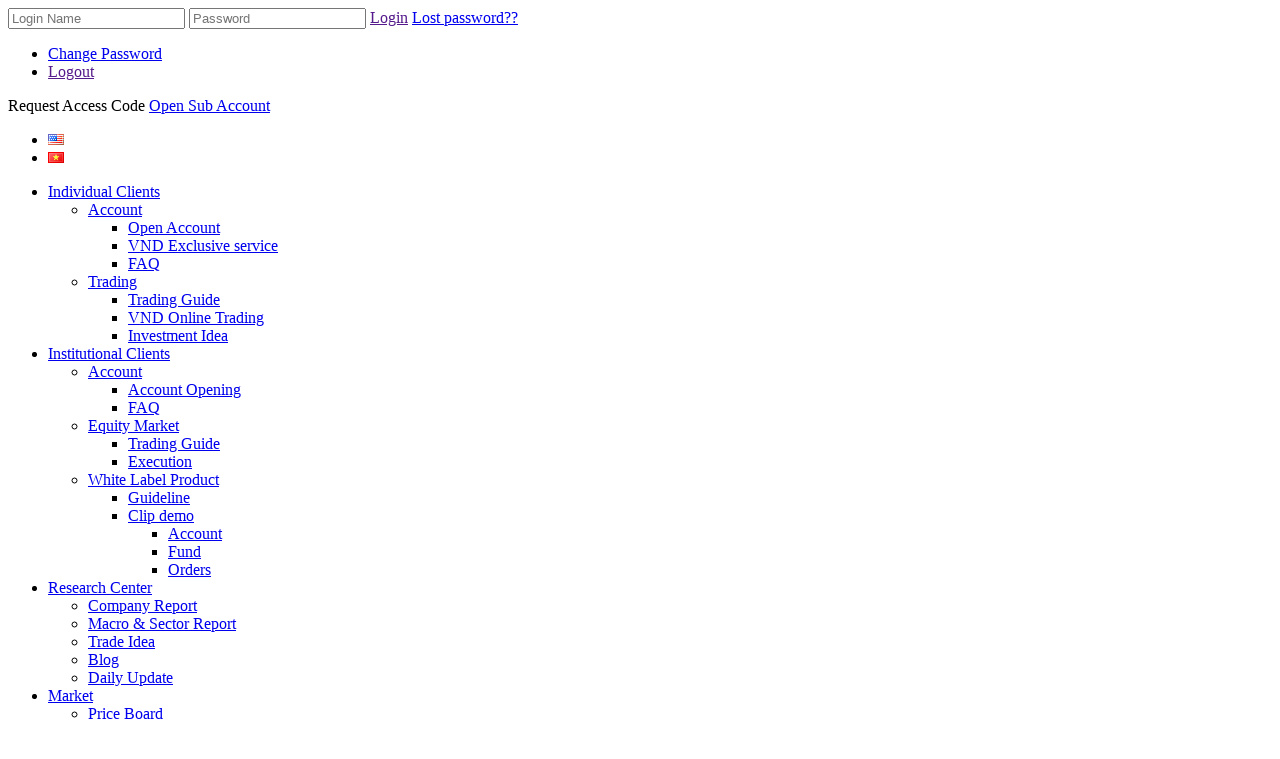

--- FILE ---
content_type: text/html; charset=UTF-8
request_url: https://invest.vndirect.com.vn/daily-market-recap-aug-08/
body_size: 39883
content:
<!DOCTYPE html>
<html>
<head>
  <meta http-equiv="Content-Type" content="text/html; charset=UTF-8">
  <title>  Daily Market Recap Aug 08</title>
  <meta http-equiv="X-UA-Compatible" content="IE=edge">
  <meta name="viewport" content="width=device-width, initial-scale=1">
  <meta name="format-detection" content="telephone=no,address=no,email=no"/>

      <link rel="shortcut icon" href="https://static-01.vndirect.com.vn/cms/favicon.png"/>
  
    <meta name='robots' content='max-image-preview:large' />
<link rel='dns-prefetch' href='//static-02.vndirect.com.vn' />
<link rel='dns-prefetch' href='//s.w.org' />
<link rel="alternate" type="application/rss+xml" title="VNDIRECT - portals, online stock trading &raquo; Daily Market Recap Aug 08 Comments Feed" href="https://invest.vndirect.com.vn/daily-market-recap-aug-08/feed/" />
		<script type="text/javascript">
			window._wpemojiSettings = {"baseUrl":"https:\/\/s.w.org\/images\/core\/emoji\/13.1.0\/72x72\/","ext":".png","svgUrl":"https:\/\/s.w.org\/images\/core\/emoji\/13.1.0\/svg\/","svgExt":".svg","source":{"concatemoji":"https:\/\/invest.vndirect.com.vn\/wp-includes\/js\/wp-emoji-release.min.js?ver=5.8.9"}};
			!function(e,a,t){var n,r,o,i=a.createElement("canvas"),p=i.getContext&&i.getContext("2d");function s(e,t){var a=String.fromCharCode;p.clearRect(0,0,i.width,i.height),p.fillText(a.apply(this,e),0,0);e=i.toDataURL();return p.clearRect(0,0,i.width,i.height),p.fillText(a.apply(this,t),0,0),e===i.toDataURL()}function c(e){var t=a.createElement("script");t.src=e,t.defer=t.type="text/javascript",a.getElementsByTagName("head")[0].appendChild(t)}for(o=Array("flag","emoji"),t.supports={everything:!0,everythingExceptFlag:!0},r=0;r<o.length;r++)t.supports[o[r]]=function(e){if(!p||!p.fillText)return!1;switch(p.textBaseline="top",p.font="600 32px Arial",e){case"flag":return s([127987,65039,8205,9895,65039],[127987,65039,8203,9895,65039])?!1:!s([55356,56826,55356,56819],[55356,56826,8203,55356,56819])&&!s([55356,57332,56128,56423,56128,56418,56128,56421,56128,56430,56128,56423,56128,56447],[55356,57332,8203,56128,56423,8203,56128,56418,8203,56128,56421,8203,56128,56430,8203,56128,56423,8203,56128,56447]);case"emoji":return!s([10084,65039,8205,55357,56613],[10084,65039,8203,55357,56613])}return!1}(o[r]),t.supports.everything=t.supports.everything&&t.supports[o[r]],"flag"!==o[r]&&(t.supports.everythingExceptFlag=t.supports.everythingExceptFlag&&t.supports[o[r]]);t.supports.everythingExceptFlag=t.supports.everythingExceptFlag&&!t.supports.flag,t.DOMReady=!1,t.readyCallback=function(){t.DOMReady=!0},t.supports.everything||(n=function(){t.readyCallback()},a.addEventListener?(a.addEventListener("DOMContentLoaded",n,!1),e.addEventListener("load",n,!1)):(e.attachEvent("onload",n),a.attachEvent("onreadystatechange",function(){"complete"===a.readyState&&t.readyCallback()})),(n=t.source||{}).concatemoji?c(n.concatemoji):n.wpemoji&&n.twemoji&&(c(n.twemoji),c(n.wpemoji)))}(window,document,window._wpemojiSettings);
		</script>
		<style type="text/css">
img.wp-smiley,
img.emoji {
	display: inline !important;
	border: none !important;
	box-shadow: none !important;
	height: 1em !important;
	width: 1em !important;
	margin: 0 .07em !important;
	vertical-align: -0.1em !important;
	background: none !important;
	padding: 0 !important;
}
</style>
	<link rel='stylesheet' id='kls_style-css'  href='https://invest.vndirect.com.vn/wp-content/themes/vnd/lib/kls/style.css?ver=5.8.9' type='text/css' media='all' />
<link rel='stylesheet' id='jeweltheme-jquery-ui-style-css'  href='https://invest.vndirect.com.vn/wp-content/plugins/wp-awesome-faq/jquery-ui.css?ver=5.8.9' type='text/css' media='all' />
<link rel='stylesheet' id='dashicons-css'  href='https://invest.vndirect.com.vn/wp-includes/css/dashicons.min.css?ver=5.8.9' type='text/css' media='all' />
<link rel='stylesheet' id='wp-block-library-css'  href='https://invest.vndirect.com.vn/wp-includes/css/dist/block-library/style.min.css?ver=5.8.9' type='text/css' media='all' />
<link rel='stylesheet' id='font-awesome-css'  href='https://static-02.vndirect.com.vn/uploads/statics/0.1.19/css/font-awesome-0.1.19.css?ver=5.8.9' type='text/css' media='all' />
<link rel='stylesheet' id='slick-css'  href='https://static-02.vndirect.com.vn/uploads/statics/0.1.19/js/inc/slick/slick.css?ver=5.8.9' type='text/css' media='all' />
<link rel='stylesheet' id='main-style-css'  href='https://static-02.vndirect.com.vn/uploads/statics/0.1.19/css/style-0.1.19.css' type='text/css' media='all' />
<script type='text/javascript' src='https://invest.vndirect.com.vn/wp-includes/js/jquery/jquery.min.js?ver=3.6.0' id='jquery-core-js'></script>
<script type='text/javascript' src='https://invest.vndirect.com.vn/wp-includes/js/jquery/jquery-migrate.min.js?ver=3.3.2' id='jquery-migrate-js'></script>
<link rel="https://api.w.org/" href="https://invest.vndirect.com.vn/wp-json/" /><link rel="alternate" type="application/json" href="https://invest.vndirect.com.vn/wp-json/wp/v2/posts/22238" /><link rel="EditURI" type="application/rsd+xml" title="RSD" href="https://invest.vndirect.com.vn/xmlrpc.php?rsd" />
<link rel="wlwmanifest" type="application/wlwmanifest+xml" href="https://invest.vndirect.com.vn/wp-includes/wlwmanifest.xml" /> 
<meta name="generator" content="WordPress 5.8.9" />
<link rel="canonical" href="https://invest.vndirect.com.vn/daily-market-recap-aug-08/" />
<link rel='shortlink' href='https://invest.vndirect.com.vn/?p=22238' />
<link rel="alternate" type="application/json+oembed" href="https://invest.vndirect.com.vn/wp-json/oembed/1.0/embed?url=https%3A%2F%2Finvest.vndirect.com.vn%2Fdaily-market-recap-aug-08%2F" />
<link rel="alternate" type="text/xml+oembed" href="https://invest.vndirect.com.vn/wp-json/oembed/1.0/embed?url=https%3A%2F%2Finvest.vndirect.com.vn%2Fdaily-market-recap-aug-08%2F&#038;format=xml" />
<!-- Load Facebook SDK for JavaScript -->
<div id="fb-root"></div>
<script>(function(d, s, id) {
  var js, fjs = d.getElementsByTagName(s)[0];
  if (d.getElementById(id)) return;
  js = d.createElement(s); js.id = id;
  js.src = 'https://connect.facebook.net/en_US/sdk/xfbml.customerchat.js#xfbml=1&version=v2.12&autoLogAppEvents=1';
  fjs.parentNode.insertBefore(js, fjs);
}(document, 'script', 'facebook-jssdk'));</script>
 
<!-- Your customer chat code -->
<div class="fb-customerchat"
  attribution=install_email
  page_id="1943539169059176"
  theme_color="#f39200">
</div><!-- start Mixpanel -->
<script type="text/javascript">
	(function(e,a){if(!a.__SV){var b=window;try{var c,l,i,j=b.location,g=j.hash;c=function(a,b){return(l=a.match(RegExp(b+"=([^&]*)")))?l[1]:null};g&&c(g,"state")&&(i=JSON.parse(decodeURIComponent(c(g,"state"))),"mpeditor"===i.action&&(b.sessionStorage.setItem("_mpcehash",g),history.replaceState(i.desiredHash||"",e.title,j.pathname+j.search)))}catch(m){}var k,h;window.mixpanel=a;a._i=[];a.init=function(b,c,f){function e(b,a){var c=a.split(".");2==c.length&&(b=b[c[0]],a=c[1]);b[a]=function(){b.push([a].concat(Array.prototype.slice.call(arguments,
		0)))}}var d=a;"undefined"!==typeof f?d=a[f]=[]:f="mixpanel";d.people=d.people||[];d.toString=function(b){var a="mixpanel";"mixpanel"!==f&&(a+="."+f);b||(a+=" (stub)");return a};d.people.toString=function(){return d.toString(1)+".people (stub)"};k="disable time_event track track_pageview track_links track_forms register register_once alias unregister identify name_tag set_config reset people.set people.set_once people.increment people.append people.union people.track_charge people.clear_charges people.delete_user".split(" ");
		for(h=0;h<k.length;h++)e(d,k[h]);a._i.push([b,c,f])};a.__SV=1.2;b=e.createElement("script");b.type="text/javascript";b.async=!0;b.src="undefined"!==typeof MIXPANEL_CUSTOM_LIB_URL?MIXPANEL_CUSTOM_LIB_URL:"file:"===e.location.protocol&&"//cdn.mxpnl.com/libs/mixpanel-2-latest.min.js".match(/^\/\//)?"https://cdn.mxpnl.com/libs/mixpanel-2-latest.min.js":"//cdn.mxpnl.com/libs/mixpanel-2-latest.min.js";c=e.getElementsByTagName("script")[0];c.parentNode.insertBefore(b,c)}})(document,window.mixpanel||[]);
	mixpanel.init("18c0127f7d6ecec2d5871c6698b7c1be");
</script><!-- end Mixpanel -->
<script type="text/javascript">
    var se_ajax_url = 'https://invest.vndirect.com.vn/wp-admin/admin-ajax.php';

    jQuery(document).ready(function() {
        jQuery('#se_search_element_id').keyup(function(e){
	        if(e.keyCode == 13) {
		        window.location.href = '?q=' + jQuery(this).val();
	        } else {
		        jQuery.ajax({
			        url: se_ajax_url + '?action=se_lookup&q=' + jQuery(this).val(),
			        success: function (data) {
				        if (data.length > 0) {
					        jQuery('#se_search_element_output').html(data);
					        jQuery('#se_search_element_output').fadeIn(200);
					        jQuery('#se_search_element_output li a').click(function () {
						        var faq_slug = window.location.href.substr(window.location.href.lastIndexOf('#') + 1);
						        if (faq_slug != undefined) {
							        jQuery('.qa[rel="' + faq_slug + '"] .q').trigger('click');
							        jQuery('#se_search_element_output').fadeOut(100);
						        }
					        });
				        } else {
					        jQuery('#se_search_element_output').hide();
				        }
			        }
		        });
	        }
        });
    });
</script>
<style type="text/css">.recentcomments a{display:inline !important;padding:0 !important;margin:0 !important;}</style><script type="text/javascript">


    
</script>
          <meta property="og:type" content="article"/>
      <meta property="og:url" content="http://invest.vndirect.com.vn/?p=22238"/>
      <meta property="og:title" content="Daily Market Recap Aug 08"/>
      <meta property="og:image" content=""/>
      <meta property="og:description" content=""/>
    </head>
<body class="post-template-default single single-post postid-22238 single-format-standard" ng-app="app" ng-controller="mainController" ng-class="{strike: strikeFeature}">
<div id="fb-root"></div>
<script>(function (d, s, id) {
    var js, fjs = d.getElementsByTagName(s)[0];
    if (d.getElementById(id)) return;
    js = d.createElement(s);
    js.id = id;
    js.src = "//connect.facebook.net/en_US/sdk.js#xfbml=1&version=v2.5&appId=120790384653201";
    fjs.parentNode.insertBefore(js, fjs);
  }(document, 'script', 'facebook-jssdk'));
</script>
<div id="top-fix">
  <div class="wrapper">
    <div class="top-login">
      <input type="text" class="inputtext" placeholder="Login Name" name="username"
             onfocus="this.placeholder=''" onblur="this.placeholder='Login Name'"/>
      <input type="password" class="inputtext" placeholder="Password" name="password"
             onfocus="this.placeholder=''" onblur="this.placeholder='Password'"/>
      <a href="" class="button button-green button-signin"
         data-url="https://invest.vndirect.com.vn/login-2">Login</a>
      <a href="https://invest.vndirect.com.vn/reset-password/" class="btn-forgot-password">Lost password??</a>
    </div><!--end .top-login-->
    <div id="customer-logged">
      <div id="top-customer-info">
        <a href="" class="top-customer-name"><i class="fa fa-user"></i><span class="hello-text"
                                                                             data-text="Hello,"></span></a>
        <a href="" class="top-customer-showboard"><i class="fa fa-caret-down"></i><span></span></a>
        <ul>
          <li><a
                href="https://invest.vndirect.com.vn/change-password/">Change Password</a>
          </li>
          <li><a href="" class="btn-logout">Logout</a></li>
        </ul>
      </div>
        <a id="request-access-code" class="button button-orange button-signup">Request Access Code</a>
        <a id="open-sub-account" class="button button-orange button-signup" href="https://invest.vndirect.com.vn/open-account"><i class="fa fa-unlock-alt"></i>Open Sub Account</a>
    </div>
    <ul class="language">
        	<li class="lang-item lang-item-9 lang-item-en current-lang lang-item-first"><a  lang="en-US" hreflang="en-US" href="https://invest.vndirect.com.vn/daily-market-recap-aug-08/"><img src="[data-uri]" alt="English" width="16" height="11" style="width: 16px; height: 11px;" /></a></li>
      <li class="lang-item lang-item-vi">
        <a hreflang="vi" href="https://www.vndirect.com.vn/">
          <img
              src="[data-uri]"
              title="Tiếng Việt" alt="Tiếng Việt">
        </a>
      </li>
    </ul>
    <!--end .language-->
    <div class="clearfix"></div>
  </div>
</div><!--end #topfix-->
<header>
  <div class="wrapper">
    <a href="https://invest.vndirect.com.vn/" id="logo"></a>
    <a href="javascript:;" class="mobile-nav"></a>
      <nav class="top-menu"><ul id="menu-top-menu-english" class="menu"><li id="menu-item-15715" class="menu-item menu-item-type-post_type menu-item-object-page menu-item-has-children menu-item-15715"><a href="https://invest.vndirect.com.vn/account/">Individual Clients</a>
<ul class="sub-menu">
	<li id="menu-item-15716" class="menu-item menu-item-type-post_type menu-item-object-page menu-item-has-children menu-item-15716"><a href="https://invest.vndirect.com.vn/account/">Account</a>
	<ul class="sub-menu">
		<li id="menu-item-16169" class="menu-item menu-item-type-post_type menu-item-object-page menu-item-16169"><a href="https://invest.vndirect.com.vn/account/">Open Account</a></li>
		<li id="menu-item-15786" class="menu-item menu-item-type-post_type menu-item-object-page menu-item-15786"><a href="https://invest.vndirect.com.vn/vnd-exclusive-service/">VND Exclusive service</a></li>
		<li id="menu-item-15968" class="menu-item menu-item-type-taxonomy menu-item-object-faq_cat menu-item-15968"><a href="https://invest.vndirect.com.vn/faq_cat/about-vndirect/">FAQ</a></li>
	</ul>
</li>
	<li id="menu-item-15788" class="menu-item menu-item-type-post_type menu-item-object-page menu-item-has-children menu-item-15788"><a href="https://invest.vndirect.com.vn/trading-guide-2/">Trading</a>
	<ul class="sub-menu">
		<li id="menu-item-15789" class="menu-item menu-item-type-post_type menu-item-object-page menu-item-15789"><a href="https://invest.vndirect.com.vn/trading-guide-2/">Trading Guide</a></li>
		<li id="menu-item-15791" class="menu-item menu-item-type-post_type menu-item-object-page menu-item-15791"><a href="https://invest.vndirect.com.vn/vnd-online-trading/">VND Online Trading</a></li>
		<li id="menu-item-15790" class="menu-item menu-item-type-post_type menu-item-object-page menu-item-15790"><a href="https://invest.vndirect.com.vn/investment-idea/">Investment Idea</a></li>
	</ul>
</li>
</ul>
</li>
<li id="menu-item-15652" class="menu-item menu-item-type-post_type menu-item-object-page menu-item-has-children menu-item-15652"><a href="https://invest.vndirect.com.vn/account-opening/">Institutional Clients</a>
<ul class="sub-menu">
	<li id="menu-item-15644" class="menu-item menu-item-type-post_type menu-item-object-page menu-item-has-children menu-item-15644"><a href="https://invest.vndirect.com.vn/account-opening/">Account</a>
	<ul class="sub-menu">
		<li id="menu-item-15642" class="menu-item menu-item-type-post_type menu-item-object-page menu-item-15642"><a href="https://invest.vndirect.com.vn/account-opening/">Account Opening</a></li>
		<li id="menu-item-15939" class="menu-item menu-item-type-taxonomy menu-item-object-faq_cat menu-item-15939"><a href="https://invest.vndirect.com.vn/faq_cat/about-vndirect/">FAQ</a></li>
	</ul>
</li>
	<li id="menu-item-15643" class="menu-item menu-item-type-post_type menu-item-object-page menu-item-has-children menu-item-15643"><a href="https://invest.vndirect.com.vn/trading-guide/">Equity Market</a>
	<ul class="sub-menu">
		<li id="menu-item-15641" class="menu-item menu-item-type-post_type menu-item-object-page menu-item-15641"><a href="https://invest.vndirect.com.vn/trading-guide/">Trading Guide</a></li>
		<li id="menu-item-15640" class="menu-item menu-item-type-post_type menu-item-object-page menu-item-15640"><a href="https://invest.vndirect.com.vn/execution/">Execution</a></li>
	</ul>
</li>
	<li id="menu-item-19207" class="menu-item menu-item-type-post_type menu-item-object-page menu-item-has-children menu-item-19207"><a href="https://invest.vndirect.com.vn/white-label-product/">White Label Product</a>
	<ul class="sub-menu">
		<li id="menu-item-19208" class="menu-item menu-item-type-post_type menu-item-object-page menu-item-19208"><a href="https://invest.vndirect.com.vn/white-label-product/">Guideline</a></li>
		<li id="menu-item-19215" class="menu-item menu-item-type-post_type menu-item-object-page menu-item-has-children menu-item-19215"><a href="https://invest.vndirect.com.vn/account-clip-demo/">Clip demo</a>
		<ul class="sub-menu">
			<li id="menu-item-19229" class="menu-item menu-item-type-post_type menu-item-object-page menu-item-19229"><a href="https://invest.vndirect.com.vn/account-clip-demo/">Account</a></li>
			<li id="menu-item-19228" class="menu-item menu-item-type-post_type menu-item-object-page menu-item-19228"><a href="https://invest.vndirect.com.vn/fund/">Fund</a></li>
			<li id="menu-item-19227" class="menu-item menu-item-type-post_type menu-item-object-page menu-item-19227"><a href="https://invest.vndirect.com.vn/orders/">Orders</a></li>
		</ul>
</li>
	</ul>
</li>
</ul>
</li>
<li id="menu-item-16170" class="menu-item menu-item-type-taxonomy menu-item-object-category menu-item-has-children menu-item-16170"><a href="https://invest.vndirect.com.vn/category/ressearch-center-en/company-report/">Research Center</a>
<ul class="sub-menu">
	<li id="menu-item-14704" class="menu-item menu-item-type-taxonomy menu-item-object-category menu-item-14704"><a href="https://invest.vndirect.com.vn/category/ressearch-center-en/company-report/">Company Report</a></li>
	<li id="menu-item-14722" class="menu-item menu-item-type-taxonomy menu-item-object-category menu-item-14722"><a href="https://invest.vndirect.com.vn/category/ressearch-center-en/macro-sector-report-en/">Macro &#038; Sector Report</a></li>
	<li id="menu-item-14739" class="menu-item menu-item-type-taxonomy menu-item-object-category menu-item-14739"><a href="https://invest.vndirect.com.vn/category/ressearch-center-en/trade-idea-en/">Trade Idea</a></li>
	<li id="menu-item-23126" class="menu-item menu-item-type-taxonomy menu-item-object-category menu-item-23126"><a href="https://invest.vndirect.com.vn/category/ressearch-center-en/blog/">Blog</a></li>
	<li id="menu-item-14750" class="menu-item menu-item-type-taxonomy menu-item-object-category current-post-ancestor current-menu-parent current-post-parent menu-item-14750"><a href="https://invest.vndirect.com.vn/category/ressearch-center-en/daily-update-en/">Daily Update</a></li>
</ul>
</li>
<li id="menu-item-14893" class="menu-item menu-item-type-custom menu-item-object-custom menu-item-has-children menu-item-14893"><a target="_blank" rel="noopener" href="https://banggia.vndirect.com.vn">Market</a>
<ul class="sub-menu">
	<li id="menu-item-15021" class="menu-item menu-item-type-custom menu-item-object-custom menu-item-15021"><a target="_blank" rel="noopener" href="https://trade.vndirect.com.vn/">Price Board</a></li>
	<li id="menu-item-15022" class="menu-item menu-item-type-custom menu-item-object-custom menu-item-15022"><a target="_blank" rel="noopener" href="https://trade.vndirect.com.vn/">Online Trading</a></li>
	<li id="menu-item-15024" class="menu-item menu-item-type-custom menu-item-object-custom menu-item-15024"><a target="_blank" rel="noopener" href="https://banggia.vndirect.com.vn/chart/?language=en">Technical Analysis</a></li>
</ul>
</li>
<li id="menu-item-15118" class="menu-item menu-item-type-post_type menu-item-object-page menu-item-has-children menu-item-15118"><a href="https://invest.vndirect.com.vn/about-vndirect/">About VNDIRECT</a>
<ul class="sub-menu">
	<li id="menu-item-15067" class="menu-item menu-item-type-post_type menu-item-object-page menu-item-15067"><a href="https://invest.vndirect.com.vn/about-vndirect/">Overview</a></li>
	<li id="menu-item-15159" class="menu-item menu-item-type-taxonomy menu-item-object-category menu-item-15159"><a href="https://invest.vndirect.com.vn/category/corporate-profile-en/">Corporate Profile</a></li>
	<li id="menu-item-15142" class="menu-item menu-item-type-taxonomy menu-item-object-category menu-item-15142"><a href="https://invest.vndirect.com.vn/category/financial-information-en/">Financial Information</a></li>
	<li id="menu-item-15112" class="menu-item menu-item-type-taxonomy menu-item-object-category menu-item-15112"><a href="https://invest.vndirect.com.vn/category/announcement-en/">Announcement</a></li>
	<li id="menu-item-15085" class="menu-item menu-item-type-post_type menu-item-object-page menu-item-15085"><a href="https://invest.vndirect.com.vn/contact-us/">Contact Us</a></li>
</ul>
</li>
</ul></nav>  </div>
</header><!--end #header--><div id="main-content" class="wrapper">
    <!-- Left side -->
<div id="left-side">
    <nav class="left-nav"><ul id="menu-left-menu-bcpt-english" class="menu"><li id="menu-item-16218" class="menu-item menu-item-type-taxonomy menu-item-object-category menu-item-16218"><a href="https://invest.vndirect.com.vn/category/ressearch-center-en/company-report/">Company Report</a></li>
<li id="menu-item-16219" class="menu-item menu-item-type-taxonomy menu-item-object-category menu-item-16219"><a href="https://invest.vndirect.com.vn/category/ressearch-center-en/macro-sector-report-en/">Macro &#038; Sector Report</a></li>
<li id="menu-item-16220" class="menu-item menu-item-type-taxonomy menu-item-object-category menu-item-16220"><a href="https://invest.vndirect.com.vn/category/ressearch-center-en/trade-idea-en/">Trade Idea</a></li>
<li id="menu-item-16221" class="menu-item menu-item-type-taxonomy menu-item-object-category current-post-ancestor current-menu-parent current-post-parent menu-item-16221"><a href="https://invest.vndirect.com.vn/category/ressearch-center-en/daily-update-en/">Daily Update</a></li>
<li id="menu-item-23125" class="menu-item menu-item-type-taxonomy menu-item-object-category menu-item-23125"><a href="https://invest.vndirect.com.vn/category/ressearch-center-en/blog/">Blog</a></li>
</ul></nav></div>    <div id="content-right">
        <div id="mobile-left-nav"><i class="fa fa-bars"></i></div>
        <ul id="breadcrumbs" class="breadcrumbs"><li class="item-home"><a class="bread-link bread-home" href="https://invest.vndirect.com.vn" title="VNDIRECT">VNDIRECT</a></li><li class="separator separator-home"> <i class="fa fa-chevron-right"></i> </li><li class="item-cat"><a href="https://invest.vndirect.com.vn/category/ressearch-center-en/">Ressearch Center-en</a></li><li class="separator"> <i class="fa fa-chevron-right"></i> </li><li class="item-cat"><a href="https://invest.vndirect.com.vn/category/ressearch-center-en/daily-update-en/">Daily Update-en</a></li><li class="separator"> <i class="fa fa-chevron-right"></i> </li><li class="item-current item-22238"><strong class="bread-current bread-22238" title="Daily Market Recap Aug 08">Daily Market Recap Aug 08</strong></li></ul><div class="clearfix"></div>        <article class="post-content">
                                <h3 class="report-title">Daily Market Recap Aug 08</h3>
            <div class="date-published"><i class="fa fa-calendar"></i>
                August 08, 2018            </div>
                                    <div class="article-content">
                <a href="https://static-02.vndirect.com.vn/uploads/prod/Daily-Market-Recap-Aug-08.pdf" class="pdfemb-viewer" style="" data-width="max" data-height="max"  data-toolbar="bottom" data-toolbar-fixed="on">Daily-Market-Recap-Aug-08<br/></a>
            </div>
            <div id="post-social">
                <a href="javascript:;" class="social-inbox"><span>Sends</span></a>
                <div class="fb-like" data-href="https://invest.vndirect.com.vn/daily-market-recap-aug-08/" data-layout="button_count" data-action="like" data-show-faces="true" data-share="true"></div>
                <a target="_blank" href="https://www.youtube.com/channel/UCWophLNUfFTJIUirKdD1q0Q" class="social-youtube"><i class="fa fa-youtube-play"></i></a>
                <div class="clearfix"></div>
                <div id="share-emailbox">
                    <div class="form-group">
                        <label>Receiver</label>
                        <input type="text" class="inputtext" placeholder="Enter your friend or group" />
                    </div>
                    <div class="form-group">
                        <label>Message</label>
                        <textarea class="inputtext" placeholder="More about this"></textarea>
                    </div>
                    <div class="form-group no-image">
                                                <div class="info">
                            <h3>Daily Market Recap Aug 08</h3>
                            <p></p>
                            <a href="http://vndirect.com.vn" class="copyright">VNDIRECT.COM.VN</a>
                        </div>
                    </div>
                    <div class="controls">
                        <a href="javascript:;" class="btn-share-send">Sends</a>
                        <a href="javascript:;" class="btn-share-close">Close</a>
                    </div>
                    <i class="fa fa-angle-up"></i>
                </div>
            </div>
            <div class="clearfix"></div>
            
        </article>
                                    <div class="category-list list-related">
                        <h2 class="icon-news-related">Other news</h2>
                        <article >
                                <div class="info">
                    <h3><a href="https://invest.vndirect.com.vn/vietnam-daily-market-recap-dec-04-mbb/">Vietnam Daily Market Recap Dec 04 &#8211; MBB</a></h3>
                    <div class="date"><i class="fa fa-calendar"></i>December 04, 2020</div>
                    <div class="article-content">
                                            </div>
                    <div class="text-right"><a href="https://invest.vndirect.com.vn/vietnam-daily-market-recap-dec-04-mbb/" class="detail">More detail<i class="fa fa-forward"></i></a></div>
                </div>
                <div class="clearfix"></div>
            </article>
                        <article >
                                <div class="info">
                    <h3><a href="https://invest.vndirect.com.vn/vietnam-daily-market-recap-dec-02-nlg/">Vietnam Daily Market Recap Dec 02 &#8211; NLG</a></h3>
                    <div class="date"><i class="fa fa-calendar"></i>December 02, 2020</div>
                    <div class="article-content">
                                            </div>
                    <div class="text-right"><a href="https://invest.vndirect.com.vn/vietnam-daily-market-recap-dec-02-nlg/" class="detail">More detail<i class="fa fa-forward"></i></a></div>
                </div>
                <div class="clearfix"></div>
            </article>
                        <article >
                                <div class="info">
                    <h3><a href="https://invest.vndirect.com.vn/vietnam-daily-recap-market-dec-01-vcb/">Vietnam Daily Recap Market Dec 01 &#8211; VCB</a></h3>
                    <div class="date"><i class="fa fa-calendar"></i>December 02, 2020</div>
                    <div class="article-content">
                                            </div>
                    <div class="text-right"><a href="https://invest.vndirect.com.vn/vietnam-daily-recap-market-dec-01-vcb/" class="detail">More detail<i class="fa fa-forward"></i></a></div>
                </div>
                <div class="clearfix"></div>
            </article>
                        <article >
                                <div class="info">
                    <h3><a href="https://invest.vndirect.com.vn/vietnam-daily-market-recap-nov-30-etf-monitor/">Vietnam Daily Market Recap Nov 30 &#8211; ETF Monitor</a></h3>
                    <div class="date"><i class="fa fa-calendar"></i>November 30, 2020</div>
                    <div class="article-content">
                                            </div>
                    <div class="text-right"><a href="https://invest.vndirect.com.vn/vietnam-daily-market-recap-nov-30-etf-monitor/" class="detail">More detail<i class="fa fa-forward"></i></a></div>
                </div>
                <div class="clearfix"></div>
            </article>
                        <article >
                                <div class="info">
                    <h3><a href="https://invest.vndirect.com.vn/vietnam-daily-market-recap-nov-27-gas-acb-property-invt-and-devt/">Vietnam Daily Market Recap Nov 27 &#8211; GAS &#038; ACB &#038; Property Invt and Devt</a></h3>
                    <div class="date"><i class="fa fa-calendar"></i>November 27, 2020</div>
                    <div class="article-content">
                                            </div>
                    <div class="text-right"><a href="https://invest.vndirect.com.vn/vietnam-daily-market-recap-nov-27-gas-acb-property-invt-and-devt/" class="detail">More detail<i class="fa fa-forward"></i></a></div>
                </div>
                <div class="clearfix"></div>
            </article>
                        <div class="text-right view-more">
                <a href="https://invest.vndirect.com.vn/category/ressearch-center-en/daily-update-en/">See more</i></a>
            </div>
        </div>
    </div><!--end #content-right-->
    <div class="clearfix"></div>
</div>
<script type="text/javascript">
    var enable_limit_reading = 1;
</script>
<div id="footer-contact">
    	<div class="wrapper">
        	<div class="contact-local">
                <span><i class="fa fa-phone"></i> Hotline: +84 28 7300 0688 (Ext. 21190) </span>
                <span><i class="fa fa-envelope"></i> Email: ICG@vndirect.com.vn</span>
                <div class="footer-menu"><ul id="menu-footer-menu" class="menu"><li id="menu-item-17075" class="menu-item menu-item-type-post_type menu-item-object-page menu-item-17075"><i class="fa fa-users"></i><a href="https://invest.vndirect.com.vn/contact-us/">Contact Us</a></li>
</ul></div>                <div class="clearfix"></div>
            </div>
            <div class="contact-social">
                <a href="https://www.facebook.com/vndirect/" target="_blank"><i class="fa fa-facebook-square"></i></a>
                <a target="_blank" href="https://www.youtube.com/channel/UCWophLNUfFTJIUirKdD1q0Q"><i class="fa fa-youtube-square"></i></a>
            </div>
        </div>
    </div><!--end #footer-contact-->
    <div id="footer-nav">
    	<div class="wrapper">
            <div class="section">
                <h3>Trading Tools <i class="fa fa-chevron-circle-down"></i></h3>
                <div class="bottom-menu-1"><ul id="menu-bottom-menu-1" class="menu"><li id="menu-item-14207" class="menu-item menu-item-type-custom menu-item-object-custom menu-item-14207"><a href="https://trade.vndirect.com.vn/">Online Trading</a></li>
<li id="menu-item-14206" class="menu-item menu-item-type-custom menu-item-object-custom menu-item-14206"><a href="https://banggia.vndirect.com.vn/chung-khoan/#khop-lenh/danh-muc?lang=en">Price Board</a></li>
<li id="menu-item-16204" class="menu-item menu-item-type-custom menu-item-object-custom menu-item-16204"><a href="https://www.vndirect.com.vn/en/">Mobile Trading</a></li>
</ul></div>            </div>
            <div class="section">
            	<h3>Information Consultants <i class="fa fa-chevron-circle-down"></i></h3>
                <div class="bottom-menu-2"><ul id="menu-bottom-menu-2-english" class="menu"><li id="menu-item-14210" class="menu-item menu-item-type-custom menu-item-object-custom menu-item-14210"><a href="https://banggia.vndirect.com.vn/chart/?language=en">Technical Charts</a></li>
</ul></div>            </div>
            <div class="section">
                <h3>Support <i class="fa fa-chevron-circle-down"></i></h3>
                <div class="bottom-menu-3"><ul id="menu-bottom-menu-3-english" class="menu"><li id="menu-item-16288" class="menu-item menu-item-type-custom menu-item-object-custom menu-item-16288"><a href="https://invest.vndirect.com.vn/faq_cat/about-vndirect/">Q&#038;A</a></li>
</ul></div>            </div>
            <div class="section">
                <h3>Open account <i class="fa fa-chevron-circle-down"></i></h3>
                <div class="bottom-menu-4"><ul id="menu-bottom-menu-4" class="menu"><li id="menu-item-21722" class="menu-item menu-item-type-post_type menu-item-object-page menu-item-21722"><a href="https://invest.vndirect.com.vn/account-opening-form-for-invidual-customer/">Account opening form for invidual customer</a></li>
</ul></div>            </div>
            <div class="clearfix"></div>          
        </div>
    </div><!--end #footer-nav-->
    <footer>
    	<div class="wrapper">
            <div class="left">
                <p class="copyright">Copyright Securities Corporation VNDIRECT</p>
            </div>
            <div class="right">
                <div class="long-line">Headquarters: No.1 Nguyen Thuong Hien Street, Hai Ba Trung District, Hanoi, Vietnam</div>
                <span>Phone: +84 24 3972 4568</span>
                <span>Fax: +84 24 3972 4600</span>
            </div>
            <div class="clearfix"></div>
        </div>
    </footer><!--end #footer-->
    <div id="bottom-fix">
    	<div class="wrapper">
        	<span class="sinfo vnindex-info"></span>
            <span class="sinfo seperate hnx-info"></span>
                            <a class="icon-faq" href="https://invest.vndirect.com.vn/faq_cat/about-vndirect/">Q&A</a>
                            <div class="clearfix"></div>
            <div id="noti-icon"><span class="fa fa-bell"></span><label></label></div>
            <div id="noti-content"></div>
        </div>
    </div><!--end #bottom-fix-->
    <link rel='stylesheet' id='vnd_preivew_pdf_css-css'  href='https://invest.vndirect.com.vn/wp-content/plugins/custom-pdf-thumbnails/css/vnd-preview-pdf.css?ver=1.1.2' type='text/css' media='all' />
<link rel='stylesheet' id='pdfemb_embed_pdf_css-css'  href='https://invest.vndirect.com.vn/wp-content/plugins/pdf-embedder/css/pdfemb-embed-pdf-4.6.2.css?ver=4.6.2' type='text/css' media='all' />
<script type='text/javascript' src='https://invest.vndirect.com.vn/wp-includes/js/jquery/ui/core.min.js?ver=1.12.1' id='jquery-ui-core-js'></script>
<script type='text/javascript' src='https://invest.vndirect.com.vn/wp-includes/js/jquery/ui/accordion.min.js?ver=1.12.1' id='jquery-ui-accordion-js'></script>
<script type='text/javascript' src='https://static-02.vndirect.com.vn/uploads/statics/0.1.19/js/libs/libs-0.1.19.min.js' id='invest-libs-js'></script>
<script type='text/javascript' id='invest-libs-js-after'>
var vnds_api = {"customer_api_url":"https:\/\/customer-api.vndirect.com.vn\/","auth_api_url":"https:\/\/auth-api.vndirect.com.vn","trade_api_url":"https:\/\/customer-api.vndirect.com.vn\/","login_url":"https:\/\/www.vndirect.com.vn\/signin","trade_url":"https:\/\/www.vndirect.com.vn","customer_info_url":"https:\/\/www.vndirect.com.vn\/portal\/thong-tin-giao-dich.shtml","find_stock_url":"https:\/\/www.vndirect.com.vn\/portal\/thong-tin-co-phieu\/nhap-ma-chung-khoan.shtml"}
</script>
<script type='text/javascript' src='https://invest.vndirect.com.vn/wp-includes/js/jquery/ui/effect.min.js?ver=1.12.1' id='jquery-effects-core-js'></script>
<script type='text/javascript' src='https://invest.vndirect.com.vn/wp-includes/js/jquery/ui/tooltip.min.js?ver=1.12.1' id='jquery-ui-tooltip-js'></script>
<script type='text/javascript' src='https://static-02.vndirect.com.vn/uploads/statics/0.1.19/js/inc/slick/slick.js' id='slick-js'></script>
<script type='text/javascript' src='https://static-02.vndirect.com.vn/uploads/statics/0.1.19/js/main-0.1.19.js' id='invest-main-js'></script>
<script type='text/javascript' src='https://static-02.vndirect.com.vn/uploads/statics/0.1.19/js/modules/reg-0.1.19.js' id='invest-module-reg-js'></script>
<script type='text/javascript' src='https://static-02.vndirect.com.vn/uploads/statics/0.1.19/js/modules/reg-invi-0.1.19.js' id='invest-module-reg-invidual-js'></script>
<script type='text/javascript' src='https://invest.vndirect.com.vn/wp-includes/js/wp-embed.min.js?ver=5.8.9' id='wp-embed-js'></script>
<script type='text/javascript' src='https://invest.vndirect.com.vn/wp-content/plugins/custom-pdf-thumbnails/js/vnd-preview-pdf.js?ver=1.1.2' id='vnd_preview_pdf_js-js'></script>
<script type='text/javascript' id='pdfemb_embed_pdf_js-js-extra'>
/* <![CDATA[ */
var pdfemb_trans = {"worker_src":"https:\/\/invest.vndirect.com.vn\/wp-content\/plugins\/pdf-embedder\/js\/pdfjs\/pdf-4.6.2.worker.min.js","cmap_url":"https:\/\/invest.vndirect.com.vn\/wp-content\/plugins\/pdf-embedder\/js\/pdfjs\/cmaps\/","poweredby":"off","objectL10n":{"loading":"Loading...","page":"Page","zoom":"Zoom","prev":"Previous page","next":"Next page","zoomin":"Zoom In","zoomout":"Zoom Out","secure":"Secure","download":"Download PDF","fullscreen":"Full Screen","domainerror":"Error: URL to the PDF file must be on exactly the same domain as the current web page.","clickhereinfo":"Click here for more info","widthheightinvalid":"PDF page width or height are invalid","viewinfullscreen":"View in Full Screen"}};
/* ]]> */
</script>
<script type='text/javascript' src='https://invest.vndirect.com.vn/wp-content/plugins/pdf-embedder/js/all-pdfemb-basic-4.6.2.min.js?ver=5.8.9' id='pdfemb_embed_pdf_js-js'></script>
<script type='text/javascript' src='https://invest.vndirect.com.vn/wp-content/plugins/pdf-embedder/js/pdfjs/pdf-4.6.2.min.js?ver=4.6.2' id='pdfemb_pdf_js-js'></script>
    <script src="https://static-02.vndirect.com.vn/uploads/statics/0.1.19/js/app/vndirect.app-0.1.19.js"></script>
    
    <script>
  (function(i,s,o,g,r,a,m){i['GoogleAnalyticsObject']=r;i[r]=i[r]||function(){
  (i[r].q=i[r].q||[]).push(arguments)},i[r].l=1*new Date();a=s.createElement(o),
  m=s.getElementsByTagName(o)[0];a.async=1;a.src=g;m.parentNode.insertBefore(a,m)
  })(window,document,'script','//www.google-analytics.com/analytics.js','ga');
  ga('create', 'UA-2025955-17');
  ga('send', 'pageview');
    </script>
    <script> 
        var message_request_login = "Please sign in to view full and download report.";
        var message_contact = "Contact admin to open new account.";
        var vnd_login = "https://invest.vndirect.com.vn/login-2"; 
        var request_location = "https://invest.vndirect.com.vn/contact-us"; 
    </script></body>
</html>

--- FILE ---
content_type: application/javascript
request_url: https://invest.vndirect.com.vn/wp-content/plugins/custom-pdf-thumbnails/js/vnd-preview-pdf.js?ver=1.1.2
body_size: 1358
content:
jQuery(document).ready(function ($) {
    $viewers = $('.pdf-preview-viewer');
    $viewers.each(function ($index, rawAContainer) {
        if($index > 0){
            return;
        }

        var divContainer;
        var toolbar;

        var aContainer = $(rawAContainer);
        if (aContainer.is('a')) {
            var adata = aContainer.data();

            divContainer = $('<div></div>', {
                'class': aContainer.attr('class'),
                'style': aContainer.attr('style')
            });
            divContainer.data($.extend(adata));
            aContainer.replaceWith(divContainer);
        }else{
            divContainer = aContainer;
        }

        /**
         * Init load image
         */
        var url = divContainer.data('href');
        var width = divContainer.data('width');
        var height = divContainer.data('height');
        var pageTotal = divContainer.data('total-page');

        var _class = divContainer.data('class');

        divContainer.append('<div class="pdf-inner-div"><img src="'+ url +'" class="'+ _class +'" /></div>');

        /**
         * TY
         */

        toolbar = $('<div></div>', {
            'class': 'pdf-preview-toolbar'
        });

        toolbar.append(divContainer.next('.pdfemb-download'));

        divContainer.append(toolbar);
    });

});

